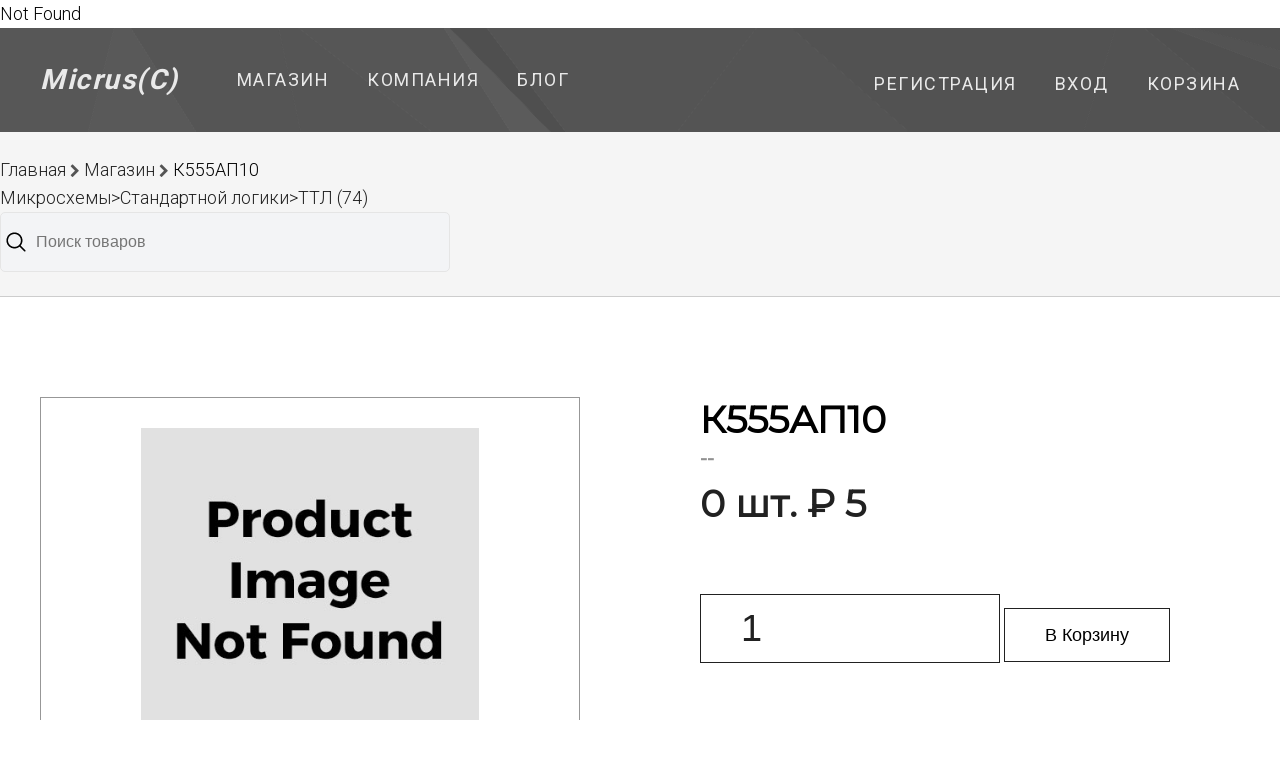

--- FILE ---
content_type: text/html; charset=UTF-8
request_url: https://www.micrus.ru/item/2065
body_size: 2350
content:
<html>Not Found </html><!doctype html>
<html lang="en">
    <head>
        <meta charset="utf-8">
        <meta http-equiv="X-UA-Compatible" content="IE=edge">
        <meta name="viewport" content="width=device-width, initial-scale=1">
        <meta property="og:title" content="К555АП10 микросхема логика ттл ttl Цена от : 1.88 руб."/>
        <meta property="og:description" content="Микросхемы&gt;Стандартной логики&gt;ТТЛ (74)"/>
        <meta property="og:type" content="article"/>
        <meta property="og:url" content= "https://www.micrus.ru/item/2065"/>

        <!-- CSRF Token -->
        <meta name="csrf-token" content="5Sf72fRxBRuV9e3kXSxqPy4Hx07mKX3vaiTSp7Ja">
        
        <title>К555АП10 микросхема логика ттл ttl Цена от : 1.88 руб.</title>
        <meta name="Description" content="Микросхемы&gt;Стандартной логики&gt;ТТЛ (74)"/>


        <link href="/img/favicon.ico" rel="SHORTCUT ICON" />

        <!-- Fonts -->
        <link href="https://fonts.googleapis.com/css?family=Montserrat%7CRoboto:300,400,700" rel="stylesheet">
        <link rel="stylesheet" href="https://maxcdn.bootstrapcdn.com/font-awesome/4.7.0/css/font-awesome.min.css">

        <!-- Styles -->
        <link rel="stylesheet" href="https://www.micrus.ru/css/app.css">
        <link rel="stylesheet" href="https://www.micrus.ru/css/responsive.css">

            </head>


<body class="">

    <header>
    <div class="top-nav container">
        <div class="top-nav-left">
          <div class="logo"><a href="/">Micrus(C)</a></div>
                    <ul>
            <li>
            <a href="/item">
                Магазин
                            </a>
        </li>
            <li>
            <a href="/company">
                Компания
                            </a>
        </li>
            <li>
            <a href="/posts">
                Блог
                            </a>
        </li>
    </ul>

                   </div>
      <div class="top-nav-right">
                    <ul>
        <li><a href="https://www.micrus.ru/register">Регистрация</a></li>
    <li><a href="https://www.micrus.ru/login">Вход</a></li>
        <li><a href="https://www.micrus.ru/cart">Корзина
        </a></li>
    
</ul>
                </div>
      </div> <!-- end top-nav -->
</header>

       

  <div class="breadcrumbs">
    <ul >
        <li>
            <a href="/">Главная</a>
        <i class="fa fa-chevron-right breadcrumb-separator"></i>
         <a href="https://www.micrus.ru/item">Магазин</a> 
        <i class="fa fa-chevron-right breadcrumb-separator"></i>
        <span>К555АП10</span>
       <div class="group-name">
       <a href="https://www.micrus.ru/showgroup/7">Микросхемы&gt;Стандартной логики&gt;ТТЛ (74)</a> 
       </div>
        </li>
        <li>
            <div class="search">
                <input type="search" class="search__input" placeholder="Поиск товаров">
                <div class="search-menu">
                    <div class="search__tabs tabs">
                        <ul class="tabs__list">
                            <li class="tabs__list-item">Каталог</li>
                        </ul>
                    </div>
                    <ul class="search__list">
                        <li class="search__list-item" data-searchType="1">
                            <p class="search__list-title">товарные группы</p>
                        </li>
                        <li class="search__list-item" data-searchType="2">
                            <p class="search__list-title">популярные запросы</p>
                        </li>
                        <li class="search__list-item" data-searchType="3">
                            <p class="search__list-title">товары со склада</p>
                        </li>
                        <li class="search__list-item" data-searchType="4">
                            <p class="search__list-title">товары под заказ</p>
                        </li>
                    </ul>
                </div>
            </div>        </li>
    </ul>
</div> <!-- end breadcrumbs --><!-- end breadcrumbs  -->

<div class="container">
                 
        </div>
  <!-- admin panel -->
 <!-- end admin panel -->
     <div class="product-section container">
       
<div>
  
           <div class="product-section-image">
          <img src="https://www.micrus.ru/img/pic/not-found.jpg" alt="product" class="active" id="currentImage" title="К555АП10">

          </div>

              <div class="product-section-images">
                <div class="product-section-thumbnail selected">
                    <img src="https://www.micrus.ru/img/pic/not-found.jpg" alt="product">
                </div>
<!--  manyimages->images /// -->

                    </div>

</div>    
    <div class="product-section-information">
      
      <div itemscope itemtype="http://schema.org/Product">
        <div itemprop="name">
         <h1 class="product-section-title">К555АП10</h1>
        </div> 

         
   
   <div itemprop="offers" itemscope itemtype="http://schema.org/Offer">
      <meta itemprop="price" content="5">
      <meta itemprop="priceCurrency" content="RUB">
         </div>

   <div itemprop="description" class="product-section-subtitle"></div>
  </div>
        
        <div class="product-section-subtitle">--</div>
  
                        <div class="product-section-price">0 шт.  &#8381 5</div>
                <p> </p>
        <p>&nbsp;</p>
        <!-- <a href="#" class="button">В Корзину!</a> -->
      <form action="https://www.micrus.ru/cart" method='POST'>
     <input type="hidden" name="_token" value="5Sf72fRxBRuV9e3kXSxqPy4Hx07mKX3vaiTSp7Ja">
      <input type="number" class="product-section-quantity" name="quantity" value=1> 
      <input type="hidden" name="id" value='2065'> 
      <input type="hidden" name="name" value='К555АП10'> 
      <input type="hidden" name="price" value='5'> 
     
        <button type="submit" class='button button-plain'>В Корзину</button>
              </form>
    </div> 
    </div>
<!-- product description -->    
    <!-- end product container -->

<div class="might-like-section">
    <div class="container">
        <a href="https://www.micrus.ru/item/3611"><h2>Вам может подойти...</h2></a>
        
        <div class="might-like-grid">
                            <a href="https://www.micrus.ru/item/3611" class="might-like-product">
                    <img src="https://www.micrus.ru/img/pic/DIP16.jpg" alt="product">
                    <div class="might-like-product-name">74AC161N</div>
                    <div class="product-section-subtitle">КР1554ИЕ10</div>
                    
                    <div class="might-like-product-price">13 шт. &#8381 60</div>
                    
                </a>
                            <a href="https://www.micrus.ru/item/111896" class="might-like-product">
                    <img src="https://www.micrus.ru/img/pic/DIP20.JPG" alt="product">
                    <div class="might-like-product-name">КР1533ИР33</div>
                    <div class="product-section-subtitle">SN74ALS573CN</div>
                    
                    <div class="might-like-product-price">4 шт. &#8381 34</div>
                    
                </a>
                            <a href="https://www.micrus.ru/item/3574" class="might-like-product">
                    <img src="https://www.micrus.ru/img/pic/DIP16.jpg" alt="product">
                    <div class="might-like-product-name">КР1533ТМ8</div>
                    <div class="product-section-subtitle">SN74ALS175N</div>
                    
                    <div class="might-like-product-price">18 шт. &#8381 20</div>
                    
                </a>
                            <a href="https://www.micrus.ru/item/131022" class="might-like-product">
                    <img src="https://www.micrus.ru/img/pic/SO20.jpg" alt="product">
                    <div class="might-like-product-name">74HC240DW</div>
                    <div class="product-section-subtitle">КФ1564АП3</div>
                    
                    <div class="might-like-product-price">8 шт. &#8381 20</div>
                    
                </a>
            
        </div>
    </div>
</div>
<!-- end might-like-section -->

 
    <footer>
            <div class="footer-content container">
                <div class="made-with">Сделано с <i class="fa fa-heart"></i>by MiCRus</div>
                <ul>
                    <li>Наши группы:</li>
                    <li><a href="https://vk.com/micrus74"><i class="fa fa-vk"></i></a></li>
                    
                    <!-- link like li fa-->
                    <!-- link like li fa -->
                </ul>
            </div> <!-- end footer-content -->
        </footer>

        <script src="/js/search-script.js"></script>
    <script src="/js/accordion.js"></script>
    <script src="/js/images.js"></script>
 
</body>
</html>
